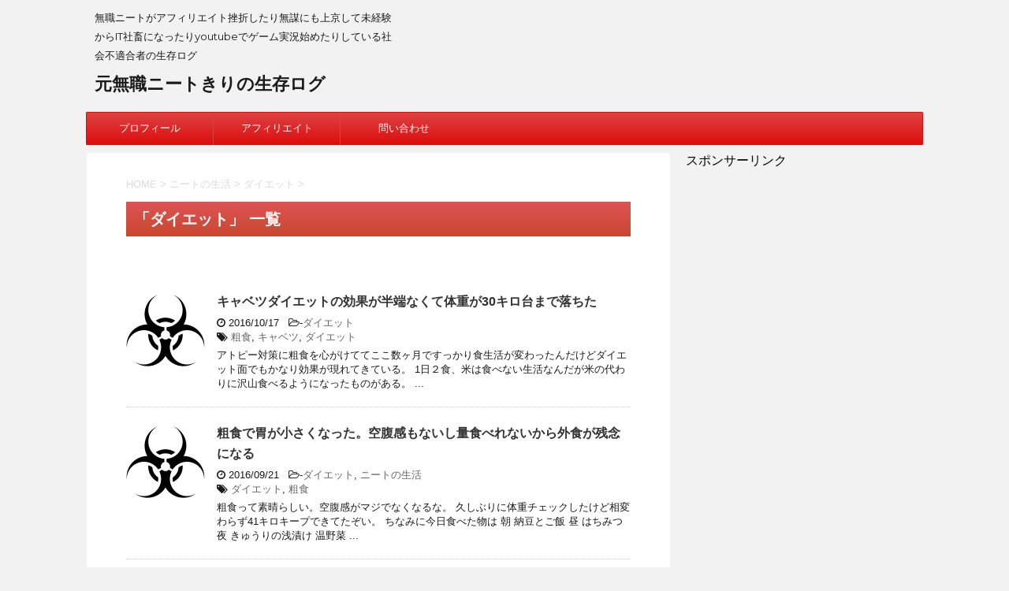

--- FILE ---
content_type: text/html; charset=UTF-8
request_url: http://neetme.net/category/%E3%83%8B%E3%83%BC%E3%83%88%E3%81%AE%E7%94%9F%E6%B4%BB/%E3%83%80%E3%82%A4%E3%82%A8%E3%83%83%E3%83%88/
body_size: 14482
content:
<!DOCTYPE html>
<!--[if lt IE 7]>
<html class="ie6" dir="ltr" lang="ja" prefix="og: https://ogp.me/ns#"> <![endif]-->
<!--[if IE 7]>
<html class="i7" dir="ltr" lang="ja" prefix="og: https://ogp.me/ns#"> <![endif]-->
<!--[if IE 8]>
<html class="ie" dir="ltr" lang="ja" prefix="og: https://ogp.me/ns#"> <![endif]-->
<!--[if gt IE 8]><!-->
<html dir="ltr" lang="ja" prefix="og: https://ogp.me/ns#">
	<!--<![endif]-->
	<head prefix="og: http://ogp.me/ns# fb: http://ogp.me/ns/fb# article: http://ogp.me/ns/article#">

<script async src="//pagead2.googlesyndication.com/pagead/js/adsbygoogle.js"></script>
<script>
  (adsbygoogle = window.adsbygoogle || []).push({
    google_ad_client: "ca-pub-1463624628985485",
    enable_page_level_ads: true
  });
</script>

		<meta charset="UTF-8" >
		<meta name="viewport" content="width=device-width,initial-scale=1.0,user-scalable=no">
		<meta name="format-detection" content="telephone=no" >
		
		
		<link rel="alternate" type="application/rss+xml" title="元無職ニートきりの生存ログ RSS Feed" href="http://neetme.net/feed/" />
		<link rel="pingback" href="http://neetme.net/xmlrpc.php" >
		<!--[if lt IE 9]>
		<script src="http://css3-mediaqueries-js.googlecode.com/svn/trunk/css3-mediaqueries.js"></script>
		<script src="http://neetme.net/wp-content/themes/affinger4/js/html5shiv.js"></script>
		<![endif]-->
				
		<!-- All in One SEO 4.9.3 - aioseo.com -->
	<meta name="robots" content="noindex, max-image-preview:large" />
	<link rel="canonical" href="http://neetme.net/category/%e3%83%8b%e3%83%bc%e3%83%88%e3%81%ae%e7%94%9f%e6%b4%bb/%e3%83%80%e3%82%a4%e3%82%a8%e3%83%83%e3%83%88/" />
	<meta name="generator" content="All in One SEO (AIOSEO) 4.9.3" />
		<script type="application/ld+json" class="aioseo-schema">
			{"@context":"https:\/\/schema.org","@graph":[{"@type":"BreadcrumbList","@id":"http:\/\/neetme.net\/category\/%E3%83%8B%E3%83%BC%E3%83%88%E3%81%AE%E7%94%9F%E6%B4%BB\/%E3%83%80%E3%82%A4%E3%82%A8%E3%83%83%E3%83%88\/#breadcrumblist","itemListElement":[{"@type":"ListItem","@id":"http:\/\/neetme.net#listItem","position":1,"name":"\u30db\u30fc\u30e0","item":"http:\/\/neetme.net","nextItem":{"@type":"ListItem","@id":"http:\/\/neetme.net\/category\/%e3%83%8b%e3%83%bc%e3%83%88%e3%81%ae%e7%94%9f%e6%b4%bb\/#listItem","name":"\u30cb\u30fc\u30c8\u306e\u751f\u6d3b"}},{"@type":"ListItem","@id":"http:\/\/neetme.net\/category\/%e3%83%8b%e3%83%bc%e3%83%88%e3%81%ae%e7%94%9f%e6%b4%bb\/#listItem","position":2,"name":"\u30cb\u30fc\u30c8\u306e\u751f\u6d3b","item":"http:\/\/neetme.net\/category\/%e3%83%8b%e3%83%bc%e3%83%88%e3%81%ae%e7%94%9f%e6%b4%bb\/","nextItem":{"@type":"ListItem","@id":"http:\/\/neetme.net\/category\/%e3%83%8b%e3%83%bc%e3%83%88%e3%81%ae%e7%94%9f%e6%b4%bb\/%e3%83%80%e3%82%a4%e3%82%a8%e3%83%83%e3%83%88\/#listItem","name":"\u30c0\u30a4\u30a8\u30c3\u30c8"},"previousItem":{"@type":"ListItem","@id":"http:\/\/neetme.net#listItem","name":"\u30db\u30fc\u30e0"}},{"@type":"ListItem","@id":"http:\/\/neetme.net\/category\/%e3%83%8b%e3%83%bc%e3%83%88%e3%81%ae%e7%94%9f%e6%b4%bb\/%e3%83%80%e3%82%a4%e3%82%a8%e3%83%83%e3%83%88\/#listItem","position":3,"name":"\u30c0\u30a4\u30a8\u30c3\u30c8","previousItem":{"@type":"ListItem","@id":"http:\/\/neetme.net\/category\/%e3%83%8b%e3%83%bc%e3%83%88%e3%81%ae%e7%94%9f%e6%b4%bb\/#listItem","name":"\u30cb\u30fc\u30c8\u306e\u751f\u6d3b"}}]},{"@type":"CollectionPage","@id":"http:\/\/neetme.net\/category\/%E3%83%8B%E3%83%BC%E3%83%88%E3%81%AE%E7%94%9F%E6%B4%BB\/%E3%83%80%E3%82%A4%E3%82%A8%E3%83%83%E3%83%88\/#collectionpage","url":"http:\/\/neetme.net\/category\/%E3%83%8B%E3%83%BC%E3%83%88%E3%81%AE%E7%94%9F%E6%B4%BB\/%E3%83%80%E3%82%A4%E3%82%A8%E3%83%83%E3%83%88\/","name":"\u30c0\u30a4\u30a8\u30c3\u30c8 | \u5143\u7121\u8077\u30cb\u30fc\u30c8\u304d\u308a\u306e\u751f\u5b58\u30ed\u30b0","inLanguage":"ja","isPartOf":{"@id":"http:\/\/neetme.net\/#website"},"breadcrumb":{"@id":"http:\/\/neetme.net\/category\/%E3%83%8B%E3%83%BC%E3%83%88%E3%81%AE%E7%94%9F%E6%B4%BB\/%E3%83%80%E3%82%A4%E3%82%A8%E3%83%83%E3%83%88\/#breadcrumblist"}},{"@type":"Organization","@id":"http:\/\/neetme.net\/#organization","name":"\u5143\u7121\u8077\u30cb\u30fc\u30c8\u304d\u308a\u306e\u751f\u5b58\u30ed\u30b0","description":"\u7121\u8077\u30cb\u30fc\u30c8\u304c\u30a2\u30d5\u30a3\u30ea\u30a8\u30a4\u30c8\u632b\u6298\u3057\u305f\u308a\u7121\u8b00\u306b\u3082\u4e0a\u4eac\u3057\u3066\u672a\u7d4c\u9a13\u304b\u3089IT\u793e\u755c\u306b\u306a\u3063\u305f\u308ayoutube\u3067\u30b2\u30fc\u30e0\u5b9f\u6cc1\u59cb\u3081\u305f\u308a\u3057\u3066\u3044\u308b\u793e\u4f1a\u4e0d\u9069\u5408\u8005\u306e\u751f\u5b58\u30ed\u30b0","url":"http:\/\/neetme.net\/"},{"@type":"WebSite","@id":"http:\/\/neetme.net\/#website","url":"http:\/\/neetme.net\/","name":"\u5143\u7121\u8077\u30cb\u30fc\u30c8\u304d\u308a\u306e\u751f\u5b58\u30ed\u30b0","description":"\u7121\u8077\u30cb\u30fc\u30c8\u304c\u30a2\u30d5\u30a3\u30ea\u30a8\u30a4\u30c8\u632b\u6298\u3057\u305f\u308a\u7121\u8b00\u306b\u3082\u4e0a\u4eac\u3057\u3066\u672a\u7d4c\u9a13\u304b\u3089IT\u793e\u755c\u306b\u306a\u3063\u305f\u308ayoutube\u3067\u30b2\u30fc\u30e0\u5b9f\u6cc1\u59cb\u3081\u305f\u308a\u3057\u3066\u3044\u308b\u793e\u4f1a\u4e0d\u9069\u5408\u8005\u306e\u751f\u5b58\u30ed\u30b0","inLanguage":"ja","publisher":{"@id":"http:\/\/neetme.net\/#organization"}}]}
		</script>
		<!-- All in One SEO -->

<title>ダイエット | 元無職ニートきりの生存ログ</title>
<link rel='dns-prefetch' href='//ajax.googleapis.com' />
<link rel='dns-prefetch' href='//fonts.googleapis.com' />
<script type="text/javascript">
/* <![CDATA[ */
window._wpemojiSettings = {"baseUrl":"https:\/\/s.w.org\/images\/core\/emoji\/14.0.0\/72x72\/","ext":".png","svgUrl":"https:\/\/s.w.org\/images\/core\/emoji\/14.0.0\/svg\/","svgExt":".svg","source":{"concatemoji":"http:\/\/neetme.net\/wp-includes\/js\/wp-emoji-release.min.js?ver=6.4.7"}};
/*! This file is auto-generated */
!function(i,n){var o,s,e;function c(e){try{var t={supportTests:e,timestamp:(new Date).valueOf()};sessionStorage.setItem(o,JSON.stringify(t))}catch(e){}}function p(e,t,n){e.clearRect(0,0,e.canvas.width,e.canvas.height),e.fillText(t,0,0);var t=new Uint32Array(e.getImageData(0,0,e.canvas.width,e.canvas.height).data),r=(e.clearRect(0,0,e.canvas.width,e.canvas.height),e.fillText(n,0,0),new Uint32Array(e.getImageData(0,0,e.canvas.width,e.canvas.height).data));return t.every(function(e,t){return e===r[t]})}function u(e,t,n){switch(t){case"flag":return n(e,"\ud83c\udff3\ufe0f\u200d\u26a7\ufe0f","\ud83c\udff3\ufe0f\u200b\u26a7\ufe0f")?!1:!n(e,"\ud83c\uddfa\ud83c\uddf3","\ud83c\uddfa\u200b\ud83c\uddf3")&&!n(e,"\ud83c\udff4\udb40\udc67\udb40\udc62\udb40\udc65\udb40\udc6e\udb40\udc67\udb40\udc7f","\ud83c\udff4\u200b\udb40\udc67\u200b\udb40\udc62\u200b\udb40\udc65\u200b\udb40\udc6e\u200b\udb40\udc67\u200b\udb40\udc7f");case"emoji":return!n(e,"\ud83e\udef1\ud83c\udffb\u200d\ud83e\udef2\ud83c\udfff","\ud83e\udef1\ud83c\udffb\u200b\ud83e\udef2\ud83c\udfff")}return!1}function f(e,t,n){var r="undefined"!=typeof WorkerGlobalScope&&self instanceof WorkerGlobalScope?new OffscreenCanvas(300,150):i.createElement("canvas"),a=r.getContext("2d",{willReadFrequently:!0}),o=(a.textBaseline="top",a.font="600 32px Arial",{});return e.forEach(function(e){o[e]=t(a,e,n)}),o}function t(e){var t=i.createElement("script");t.src=e,t.defer=!0,i.head.appendChild(t)}"undefined"!=typeof Promise&&(o="wpEmojiSettingsSupports",s=["flag","emoji"],n.supports={everything:!0,everythingExceptFlag:!0},e=new Promise(function(e){i.addEventListener("DOMContentLoaded",e,{once:!0})}),new Promise(function(t){var n=function(){try{var e=JSON.parse(sessionStorage.getItem(o));if("object"==typeof e&&"number"==typeof e.timestamp&&(new Date).valueOf()<e.timestamp+604800&&"object"==typeof e.supportTests)return e.supportTests}catch(e){}return null}();if(!n){if("undefined"!=typeof Worker&&"undefined"!=typeof OffscreenCanvas&&"undefined"!=typeof URL&&URL.createObjectURL&&"undefined"!=typeof Blob)try{var e="postMessage("+f.toString()+"("+[JSON.stringify(s),u.toString(),p.toString()].join(",")+"));",r=new Blob([e],{type:"text/javascript"}),a=new Worker(URL.createObjectURL(r),{name:"wpTestEmojiSupports"});return void(a.onmessage=function(e){c(n=e.data),a.terminate(),t(n)})}catch(e){}c(n=f(s,u,p))}t(n)}).then(function(e){for(var t in e)n.supports[t]=e[t],n.supports.everything=n.supports.everything&&n.supports[t],"flag"!==t&&(n.supports.everythingExceptFlag=n.supports.everythingExceptFlag&&n.supports[t]);n.supports.everythingExceptFlag=n.supports.everythingExceptFlag&&!n.supports.flag,n.DOMReady=!1,n.readyCallback=function(){n.DOMReady=!0}}).then(function(){return e}).then(function(){var e;n.supports.everything||(n.readyCallback(),(e=n.source||{}).concatemoji?t(e.concatemoji):e.wpemoji&&e.twemoji&&(t(e.twemoji),t(e.wpemoji)))}))}((window,document),window._wpemojiSettings);
/* ]]> */
</script>
<style id='wp-emoji-styles-inline-css' type='text/css'>

	img.wp-smiley, img.emoji {
		display: inline !important;
		border: none !important;
		box-shadow: none !important;
		height: 1em !important;
		width: 1em !important;
		margin: 0 0.07em !important;
		vertical-align: -0.1em !important;
		background: none !important;
		padding: 0 !important;
	}
</style>
<link rel='stylesheet' id='wp-block-library-css' href='http://neetme.net/wp-includes/css/dist/block-library/style.min.css?ver=6.4.7' type='text/css' media='all' />
<link rel='stylesheet' id='aioseo/css/src/vue/standalone/blocks/table-of-contents/global.scss-css' href='http://neetme.net/wp-content/plugins/all-in-one-seo-pack/dist/Lite/assets/css/table-of-contents/global.e90f6d47.css?ver=4.9.3' type='text/css' media='all' />
<style id='classic-theme-styles-inline-css' type='text/css'>
/*! This file is auto-generated */
.wp-block-button__link{color:#fff;background-color:#32373c;border-radius:9999px;box-shadow:none;text-decoration:none;padding:calc(.667em + 2px) calc(1.333em + 2px);font-size:1.125em}.wp-block-file__button{background:#32373c;color:#fff;text-decoration:none}
</style>
<style id='global-styles-inline-css' type='text/css'>
body{--wp--preset--color--black: #000000;--wp--preset--color--cyan-bluish-gray: #abb8c3;--wp--preset--color--white: #ffffff;--wp--preset--color--pale-pink: #f78da7;--wp--preset--color--vivid-red: #cf2e2e;--wp--preset--color--luminous-vivid-orange: #ff6900;--wp--preset--color--luminous-vivid-amber: #fcb900;--wp--preset--color--light-green-cyan: #7bdcb5;--wp--preset--color--vivid-green-cyan: #00d084;--wp--preset--color--pale-cyan-blue: #8ed1fc;--wp--preset--color--vivid-cyan-blue: #0693e3;--wp--preset--color--vivid-purple: #9b51e0;--wp--preset--gradient--vivid-cyan-blue-to-vivid-purple: linear-gradient(135deg,rgba(6,147,227,1) 0%,rgb(155,81,224) 100%);--wp--preset--gradient--light-green-cyan-to-vivid-green-cyan: linear-gradient(135deg,rgb(122,220,180) 0%,rgb(0,208,130) 100%);--wp--preset--gradient--luminous-vivid-amber-to-luminous-vivid-orange: linear-gradient(135deg,rgba(252,185,0,1) 0%,rgba(255,105,0,1) 100%);--wp--preset--gradient--luminous-vivid-orange-to-vivid-red: linear-gradient(135deg,rgba(255,105,0,1) 0%,rgb(207,46,46) 100%);--wp--preset--gradient--very-light-gray-to-cyan-bluish-gray: linear-gradient(135deg,rgb(238,238,238) 0%,rgb(169,184,195) 100%);--wp--preset--gradient--cool-to-warm-spectrum: linear-gradient(135deg,rgb(74,234,220) 0%,rgb(151,120,209) 20%,rgb(207,42,186) 40%,rgb(238,44,130) 60%,rgb(251,105,98) 80%,rgb(254,248,76) 100%);--wp--preset--gradient--blush-light-purple: linear-gradient(135deg,rgb(255,206,236) 0%,rgb(152,150,240) 100%);--wp--preset--gradient--blush-bordeaux: linear-gradient(135deg,rgb(254,205,165) 0%,rgb(254,45,45) 50%,rgb(107,0,62) 100%);--wp--preset--gradient--luminous-dusk: linear-gradient(135deg,rgb(255,203,112) 0%,rgb(199,81,192) 50%,rgb(65,88,208) 100%);--wp--preset--gradient--pale-ocean: linear-gradient(135deg,rgb(255,245,203) 0%,rgb(182,227,212) 50%,rgb(51,167,181) 100%);--wp--preset--gradient--electric-grass: linear-gradient(135deg,rgb(202,248,128) 0%,rgb(113,206,126) 100%);--wp--preset--gradient--midnight: linear-gradient(135deg,rgb(2,3,129) 0%,rgb(40,116,252) 100%);--wp--preset--font-size--small: 13px;--wp--preset--font-size--medium: 20px;--wp--preset--font-size--large: 36px;--wp--preset--font-size--x-large: 42px;--wp--preset--spacing--20: 0.44rem;--wp--preset--spacing--30: 0.67rem;--wp--preset--spacing--40: 1rem;--wp--preset--spacing--50: 1.5rem;--wp--preset--spacing--60: 2.25rem;--wp--preset--spacing--70: 3.38rem;--wp--preset--spacing--80: 5.06rem;--wp--preset--shadow--natural: 6px 6px 9px rgba(0, 0, 0, 0.2);--wp--preset--shadow--deep: 12px 12px 50px rgba(0, 0, 0, 0.4);--wp--preset--shadow--sharp: 6px 6px 0px rgba(0, 0, 0, 0.2);--wp--preset--shadow--outlined: 6px 6px 0px -3px rgba(255, 255, 255, 1), 6px 6px rgba(0, 0, 0, 1);--wp--preset--shadow--crisp: 6px 6px 0px rgba(0, 0, 0, 1);}:where(.is-layout-flex){gap: 0.5em;}:where(.is-layout-grid){gap: 0.5em;}body .is-layout-flow > .alignleft{float: left;margin-inline-start: 0;margin-inline-end: 2em;}body .is-layout-flow > .alignright{float: right;margin-inline-start: 2em;margin-inline-end: 0;}body .is-layout-flow > .aligncenter{margin-left: auto !important;margin-right: auto !important;}body .is-layout-constrained > .alignleft{float: left;margin-inline-start: 0;margin-inline-end: 2em;}body .is-layout-constrained > .alignright{float: right;margin-inline-start: 2em;margin-inline-end: 0;}body .is-layout-constrained > .aligncenter{margin-left: auto !important;margin-right: auto !important;}body .is-layout-constrained > :where(:not(.alignleft):not(.alignright):not(.alignfull)){max-width: var(--wp--style--global--content-size);margin-left: auto !important;margin-right: auto !important;}body .is-layout-constrained > .alignwide{max-width: var(--wp--style--global--wide-size);}body .is-layout-flex{display: flex;}body .is-layout-flex{flex-wrap: wrap;align-items: center;}body .is-layout-flex > *{margin: 0;}body .is-layout-grid{display: grid;}body .is-layout-grid > *{margin: 0;}:where(.wp-block-columns.is-layout-flex){gap: 2em;}:where(.wp-block-columns.is-layout-grid){gap: 2em;}:where(.wp-block-post-template.is-layout-flex){gap: 1.25em;}:where(.wp-block-post-template.is-layout-grid){gap: 1.25em;}.has-black-color{color: var(--wp--preset--color--black) !important;}.has-cyan-bluish-gray-color{color: var(--wp--preset--color--cyan-bluish-gray) !important;}.has-white-color{color: var(--wp--preset--color--white) !important;}.has-pale-pink-color{color: var(--wp--preset--color--pale-pink) !important;}.has-vivid-red-color{color: var(--wp--preset--color--vivid-red) !important;}.has-luminous-vivid-orange-color{color: var(--wp--preset--color--luminous-vivid-orange) !important;}.has-luminous-vivid-amber-color{color: var(--wp--preset--color--luminous-vivid-amber) !important;}.has-light-green-cyan-color{color: var(--wp--preset--color--light-green-cyan) !important;}.has-vivid-green-cyan-color{color: var(--wp--preset--color--vivid-green-cyan) !important;}.has-pale-cyan-blue-color{color: var(--wp--preset--color--pale-cyan-blue) !important;}.has-vivid-cyan-blue-color{color: var(--wp--preset--color--vivid-cyan-blue) !important;}.has-vivid-purple-color{color: var(--wp--preset--color--vivid-purple) !important;}.has-black-background-color{background-color: var(--wp--preset--color--black) !important;}.has-cyan-bluish-gray-background-color{background-color: var(--wp--preset--color--cyan-bluish-gray) !important;}.has-white-background-color{background-color: var(--wp--preset--color--white) !important;}.has-pale-pink-background-color{background-color: var(--wp--preset--color--pale-pink) !important;}.has-vivid-red-background-color{background-color: var(--wp--preset--color--vivid-red) !important;}.has-luminous-vivid-orange-background-color{background-color: var(--wp--preset--color--luminous-vivid-orange) !important;}.has-luminous-vivid-amber-background-color{background-color: var(--wp--preset--color--luminous-vivid-amber) !important;}.has-light-green-cyan-background-color{background-color: var(--wp--preset--color--light-green-cyan) !important;}.has-vivid-green-cyan-background-color{background-color: var(--wp--preset--color--vivid-green-cyan) !important;}.has-pale-cyan-blue-background-color{background-color: var(--wp--preset--color--pale-cyan-blue) !important;}.has-vivid-cyan-blue-background-color{background-color: var(--wp--preset--color--vivid-cyan-blue) !important;}.has-vivid-purple-background-color{background-color: var(--wp--preset--color--vivid-purple) !important;}.has-black-border-color{border-color: var(--wp--preset--color--black) !important;}.has-cyan-bluish-gray-border-color{border-color: var(--wp--preset--color--cyan-bluish-gray) !important;}.has-white-border-color{border-color: var(--wp--preset--color--white) !important;}.has-pale-pink-border-color{border-color: var(--wp--preset--color--pale-pink) !important;}.has-vivid-red-border-color{border-color: var(--wp--preset--color--vivid-red) !important;}.has-luminous-vivid-orange-border-color{border-color: var(--wp--preset--color--luminous-vivid-orange) !important;}.has-luminous-vivid-amber-border-color{border-color: var(--wp--preset--color--luminous-vivid-amber) !important;}.has-light-green-cyan-border-color{border-color: var(--wp--preset--color--light-green-cyan) !important;}.has-vivid-green-cyan-border-color{border-color: var(--wp--preset--color--vivid-green-cyan) !important;}.has-pale-cyan-blue-border-color{border-color: var(--wp--preset--color--pale-cyan-blue) !important;}.has-vivid-cyan-blue-border-color{border-color: var(--wp--preset--color--vivid-cyan-blue) !important;}.has-vivid-purple-border-color{border-color: var(--wp--preset--color--vivid-purple) !important;}.has-vivid-cyan-blue-to-vivid-purple-gradient-background{background: var(--wp--preset--gradient--vivid-cyan-blue-to-vivid-purple) !important;}.has-light-green-cyan-to-vivid-green-cyan-gradient-background{background: var(--wp--preset--gradient--light-green-cyan-to-vivid-green-cyan) !important;}.has-luminous-vivid-amber-to-luminous-vivid-orange-gradient-background{background: var(--wp--preset--gradient--luminous-vivid-amber-to-luminous-vivid-orange) !important;}.has-luminous-vivid-orange-to-vivid-red-gradient-background{background: var(--wp--preset--gradient--luminous-vivid-orange-to-vivid-red) !important;}.has-very-light-gray-to-cyan-bluish-gray-gradient-background{background: var(--wp--preset--gradient--very-light-gray-to-cyan-bluish-gray) !important;}.has-cool-to-warm-spectrum-gradient-background{background: var(--wp--preset--gradient--cool-to-warm-spectrum) !important;}.has-blush-light-purple-gradient-background{background: var(--wp--preset--gradient--blush-light-purple) !important;}.has-blush-bordeaux-gradient-background{background: var(--wp--preset--gradient--blush-bordeaux) !important;}.has-luminous-dusk-gradient-background{background: var(--wp--preset--gradient--luminous-dusk) !important;}.has-pale-ocean-gradient-background{background: var(--wp--preset--gradient--pale-ocean) !important;}.has-electric-grass-gradient-background{background: var(--wp--preset--gradient--electric-grass) !important;}.has-midnight-gradient-background{background: var(--wp--preset--gradient--midnight) !important;}.has-small-font-size{font-size: var(--wp--preset--font-size--small) !important;}.has-medium-font-size{font-size: var(--wp--preset--font-size--medium) !important;}.has-large-font-size{font-size: var(--wp--preset--font-size--large) !important;}.has-x-large-font-size{font-size: var(--wp--preset--font-size--x-large) !important;}
.wp-block-navigation a:where(:not(.wp-element-button)){color: inherit;}
:where(.wp-block-post-template.is-layout-flex){gap: 1.25em;}:where(.wp-block-post-template.is-layout-grid){gap: 1.25em;}
:where(.wp-block-columns.is-layout-flex){gap: 2em;}:where(.wp-block-columns.is-layout-grid){gap: 2em;}
.wp-block-pullquote{font-size: 1.5em;line-height: 1.6;}
</style>
<link rel='stylesheet' id='contact-form-7-css' href='http://neetme.net/wp-content/plugins/contact-form-7/includes/css/styles.css?ver=5.8.3' type='text/css' media='all' />
<link rel='stylesheet' id='toc-screen-css' href='http://neetme.net/wp-content/plugins/table-of-contents-plus/screen.min.css?ver=2309' type='text/css' media='all' />
<link rel='stylesheet' id='wordpress-popular-posts-css-css' href='http://neetme.net/wp-content/plugins/wordpress-popular-posts/assets/css/wpp.css?ver=6.3.4' type='text/css' media='all' />
<link rel='stylesheet' id='fonts-googleapis-montserrat-css' href='https://fonts.googleapis.com/css?family=Montserrat%3A400&#038;ver=6.4.7' type='text/css' media='all' />
<link rel='stylesheet' id='normalize-css' href='http://neetme.net/wp-content/themes/affinger4/css/normalize.css?ver=1.5.9' type='text/css' media='all' />
<link rel='stylesheet' id='font-awesome-css' href='http://neetme.net/wp-content/themes/affinger4/css/fontawesome/css/font-awesome.min.css?ver=4.5.0' type='text/css' media='all' />
<link rel='stylesheet' id='style-css' href='http://neetme.net/wp-content/themes/affinger4-child/style.css?ver=6.4.7' type='text/css' media='all' />
<link rel='stylesheet' id='single2-css' href='http://neetme.net/wp-content/themes/affinger4/st-kanricss.php' type='text/css' media='all' />
<link rel='stylesheet' id='single-css' href='http://neetme.net/wp-content/themes/affinger4/st-rankcss.php' type='text/css' media='all' />
<link rel='stylesheet' id='st-themecss-css' href='http://neetme.net/wp-content/themes/affinger4/st-themecss-loader.php?ver=6.4.7' type='text/css' media='all' />
<script type="text/javascript" src="//ajax.googleapis.com/ajax/libs/jquery/1.11.3/jquery.min.js?ver=1.11.3" id="jquery-js"></script>
<script type="application/json" id="wpp-json">

{"sampling_active":0,"sampling_rate":100,"ajax_url":"http:\/\/neetme.net\/wp-json\/wordpress-popular-posts\/v1\/popular-posts","api_url":"http:\/\/neetme.net\/wp-json\/wordpress-popular-posts","ID":0,"token":"11ff9c9de9","lang":0,"debug":0}

</script>
<script type="text/javascript" src="http://neetme.net/wp-content/plugins/wordpress-popular-posts/assets/js/wpp.min.js?ver=6.3.4" id="wpp-js-js"></script>
<link rel="https://api.w.org/" href="http://neetme.net/wp-json/" /><link rel="alternate" type="application/json" href="http://neetme.net/wp-json/wp/v2/categories/31" />            <style id="wpp-loading-animation-styles">@-webkit-keyframes bgslide{from{background-position-x:0}to{background-position-x:-200%}}@keyframes bgslide{from{background-position-x:0}to{background-position-x:-200%}}.wpp-widget-placeholder,.wpp-widget-block-placeholder,.wpp-shortcode-placeholder{margin:0 auto;width:60px;height:3px;background:#dd3737;background:linear-gradient(90deg,#dd3737 0%,#571313 10%,#dd3737 100%);background-size:200% auto;border-radius:3px;-webkit-animation:bgslide 1s infinite linear;animation:bgslide 1s infinite linear}</style>
            <style type="text/css">.recentcomments a{display:inline !important;padding:0 !important;margin:0 !important;}</style>
<style type="text/css"></style>
<style>
.synved-social-resolution-single {
display: inline-block;
}
.synved-social-resolution-normal {
display: inline-block;
}
.synved-social-resolution-hidef {
display: none;
}

@media only screen and (min--moz-device-pixel-ratio: 2),
only screen and (-o-min-device-pixel-ratio: 2/1),
only screen and (-webkit-min-device-pixel-ratio: 2),
only screen and (min-device-pixel-ratio: 2),
only screen and (min-resolution: 2dppx),
only screen and (min-resolution: 192dpi) {
	.synved-social-resolution-normal {
	display: none;
	}
	.synved-social-resolution-hidef {
	display: inline-block;
	}
}
</style>		<style type="text/css" id="wp-custom-css">
			/*
ここに独自の CSS を追加することができます。

詳しくは上のヘルプアイコンをクリックしてください。
*/
/*--------------------------------------
  ヨメレバ・カエレバ（PC）
--------------------------------------*/
.booklink-box, .kaerebalink-box{
    padding:25px;
    margin-bottom: 10px;
    border:double #CCC;
    overflow: hidden;
    font-size:small;
}
.booklink-image, .kaerebalink-image{
    margin:0 15px 0 0;
    float:left;
    min-width: 160px;
    text-align: center;
}
.booklink-image img, .kaerebalink-image img{
    margin:0 auto;
    text-align:center;
}
.booklink-info, .kaerebalink-info{
    margin:0;
    line-height:120%;
    overflow: hidden;
}
.booklink-name, .kaerebalink-name{
    margin-bottom:24px;
    line-height:1.5em;
}
.booklink-powered-date, .kaerebalink-powered-date{
     font-size:8px;
     margin-top:10px;
     font-family:verdana;
     line-height:120%;
}
.booklink-detail, .kaerebalink-detail{font-size: 12px;}
.booklink-powered-date, .kaerebalink-detail{margin-bottom:15px;}
.booklink-link2, .kaerebalink-link1{margin-top:10px;}
.booklink-link2 a,
.kaerebalink-link1 a{
    width:30%;
    -moz-border-radius:5px;
    -webkit-border-radius:5px;
    border-radius:5px;
    display:inline-block;
    margin:5px 2px 0 0;
    padding:10px 1px;
    text-align:center;
    float:left;
    text-decoration:none;
    font-weight:800;
    text-shadow:1px 1px 1px #dcdcdc;
    font-size:12px;
    color: #fff !important;
}
.booklink-link2 a:hover,
.kaerebalink-link1 a:hover{opacity: 0.6;}
.booklink-link2 a:active
.kaerebalink-link1 a:active{
    position:relative;
    top:1px;
}
/*ボタンを変えるときはここから*/
.shoplinkamazon a{color:#FF9901 !important;border: 1px solid #FF9901 !important;}
.shoplinkrakuten a{color:#c20004 !important;border: 1px solid #c20004 !important;}
.shoplinkkindle a{color:#007dcd !important;border: 1px solid #007dcd !important;}
.shoplinkkakakucom a{color:#314995 !important;border: 1px solid #314995;}
.shoplinkyahoo a{color:#7b0099 !important;border: 1px solid #7b0099 !important;}
/*ここまでを変更*/
.shoplinkyahoo img{display:none;}
.shoplinkyahoo a{font-size:10px;}
.booklink-footer{display: none;}		</style>
						<!-- /OGP -->		


			</head>
	<body class="archive category category-31 not-front-page" >
				<div id="st-ami">
				<div id="wrapper" class="">
				<div id="wrapper-in">
					<header id="">
						<div id="headbox-bg">
							<div class="clearfix" id="headbox">
										<nav id="s-navi" class="pcnone">
			<dl class="acordion">
				<dt class="trigger">
					<p><span class="op"><i class="fa fa-bars"></i></span></p>

					<!-- 追加メニュー -->
					
					<!-- 追加メニュー2 -->
					

				</dt>

				<dd class="acordion_tree">
				

										<div class="menu-%e3%83%a1%e3%83%8b%e3%83%a5%e3%83%bc-container"><ul id="menu-%e3%83%a1%e3%83%8b%e3%83%a5%e3%83%bc" class="menu"><li id="menu-item-193" class="menu-item menu-item-type-post_type menu-item-object-page menu-item-has-children menu-item-193"><a href="http://neetme.net/porof/">プロフィール</a>
<ul class="sub-menu">
	<li id="menu-item-371" class="menu-item menu-item-type-post_type menu-item-object-page menu-item-371"><a href="http://neetme.net/%e3%83%97%e3%83%a9%e3%82%a4%e3%83%90%e3%82%b7%e3%83%bc%e3%83%9d%e3%83%aa%e3%82%b7%e3%83%bc/">プライバシーポリシー</a></li>
</ul>
</li>
<li id="menu-item-523" class="menu-item menu-item-type-post_type menu-item-object-page menu-item-523"><a href="http://neetme.net/sa-bisu/">アフィリエイト</a></li>
<li id="menu-item-605" class="menu-item menu-item-type-post_type menu-item-object-page menu-item-605"><a href="http://neetme.net/toiawase/">問い合わせ</a></li>
</ul></div>					<div class="clear"></div>

				</dd>
			</dl>
		</nav>
										<div id="header-l">
											
<!-- キャプション -->
			<p class="descr">
			無職ニートがアフィリエイト挫折したり無謀にも上京して未経験からIT社畜になったりyoutubeでゲーム実況始めたりしている社会不適合者の生存ログ		</p>
	
	<!-- ロゴ又はブログ名 -->
			<p class="sitename"><a href="http://neetme.net/">
							元無職ニートきりの生存ログ					</a></p>
		<!-- ロゴ又はブログ名ここまで -->
									</div><!-- /#header-l -->
								<div id="header-r" class="smanone">
																		
								</div><!-- /#header-r -->
							</div><!-- /#headbox-bg -->
						</div><!-- /#headbox clearfix -->
					
<div id="gazou-wide">
			<div id="st-menubox">
			<div id="st-menuwide">
				<nav class="smanone clearfix"><ul id="menu-%e3%83%a1%e3%83%8b%e3%83%a5%e3%83%bc-1" class="menu"><li class="menu-item menu-item-type-post_type menu-item-object-page menu-item-has-children menu-item-193"><a href="http://neetme.net/porof/">プロフィール</a>
<ul class="sub-menu">
	<li class="menu-item menu-item-type-post_type menu-item-object-page menu-item-371"><a href="http://neetme.net/%e3%83%97%e3%83%a9%e3%82%a4%e3%83%90%e3%82%b7%e3%83%bc%e3%83%9d%e3%83%aa%e3%82%b7%e3%83%bc/">プライバシーポリシー</a></li>
</ul>
</li>
<li class="menu-item menu-item-type-post_type menu-item-object-page menu-item-523"><a href="http://neetme.net/sa-bisu/">アフィリエイト</a></li>
<li class="menu-item menu-item-type-post_type menu-item-object-page menu-item-605"><a href="http://neetme.net/toiawase/">問い合わせ</a></li>
</ul></nav>			</div>
		</div>
	</div>

					</header>
					<div id="content-w">
<div id="content" class="clearfix">
    <div id="contentInner">
        <main>
            <article>
					<!--ぱんくず -->
					<div id="breadcrumb">
					<ol itemscope itemtype="http://schema.org/BreadcrumbList">
						<li itemprop="itemListElement" itemscope
      itemtype="http://schema.org/ListItem"><a href="http://neetme.net" itemprop="item"><span itemprop="name">HOME</span></a> > <meta itemprop="position" content="1" /></li>
																																					<li itemprop="itemListElement" itemscope
      itemtype="http://schema.org/ListItem"><a href="http://neetme.net/category/%e3%83%8b%e3%83%bc%e3%83%88%e3%81%ae%e7%94%9f%e6%b4%bb/" itemprop="item">
								<span itemprop="name">ニートの生活</span> </a> &gt; 
								<meta itemprop="position" content="2" />
							</li>
																	<li itemprop="itemListElement" itemscope
      itemtype="http://schema.org/ListItem"><a href="http://neetme.net/category/%e3%83%8b%e3%83%bc%e3%83%88%e3%81%ae%e7%94%9f%e6%b4%bb/%e3%83%80%e3%82%a4%e3%82%a8%e3%83%83%e3%83%88/" itemprop="item">
								<span itemprop="name">ダイエット</span> </a> &gt; 
								<meta itemprop="position" content="3" />
							</li>
															</ol>
					</div>
					<!--/ ぱんくず -->
                                        <div class="post">
                                                    <h1 class="entry-title">「ダイエット」 一覧</h1>
                        
							<div id="nocopy" >
									</div>
							
			
                        </div><!-- /post -->


			
                        		<div class="kanren ">
			<dl class="clearfix">
			<dt><a href="http://neetme.net/daietto-kyabetu/">
																		<img src="http://neetme.net/wp-content/uploads/2016/09/1.png" alt="no image" title="no image" width="100" height="100" />
															</a></dt>
			<dd>
				<h3><a href="http://neetme.net/daietto-kyabetu/">
						キャベツダイエットの効果が半端なくて体重が30キロ台まで落ちた					</a></h3>

				<div class="blog_info ">
					<p><i class="fa fa-clock-o"></i>
						2016/10/17						&nbsp;<span class="pcone">
							<i class="fa fa-folder-open-o" aria-hidden="true"></i>-<a href="http://neetme.net/category/%e3%83%8b%e3%83%bc%e3%83%88%e3%81%ae%e7%94%9f%e6%b4%bb/%e3%83%80%e3%82%a4%e3%82%a8%e3%83%83%e3%83%88/" rel="category tag">ダイエット</a><br/>
							<i class="fa fa-tags"></i>&nbsp;<a href="http://neetme.net/tag/%e7%b2%97%e9%a3%9f/" rel="tag">粗食</a>, <a href="http://neetme.net/tag/%e3%82%ad%e3%83%a3%e3%83%99%e3%83%84/" rel="tag">キャベツ</a>, <a href="http://neetme.net/tag/%e3%83%80%e3%82%a4%e3%82%a8%e3%83%83%e3%83%88/" rel="tag">ダイエット</a>          </span></p>
				</div>
				<div class="smanone2">
					<p>アトピー対策に粗食を心がけててここ数ヶ月ですっかり食生活が変わったんだけどダイエット面でもかなり効果が現れてきている。 1日２食、米は食べない生活なんだが米の代わりに沢山食べるようになったものがある。 ... </p>
				</div>
			</dd>
		</dl>
			<dl class="clearfix">
			<dt><a href="http://neetme.net/sosyoku2/">
																		<img src="http://neetme.net/wp-content/uploads/2016/09/1.png" alt="no image" title="no image" width="100" height="100" />
															</a></dt>
			<dd>
				<h3><a href="http://neetme.net/sosyoku2/">
						粗食で胃が小さくなった。空腹感もないし量食べれないから外食が残念になる					</a></h3>

				<div class="blog_info ">
					<p><i class="fa fa-clock-o"></i>
						2016/09/21						&nbsp;<span class="pcone">
							<i class="fa fa-folder-open-o" aria-hidden="true"></i>-<a href="http://neetme.net/category/%e3%83%8b%e3%83%bc%e3%83%88%e3%81%ae%e7%94%9f%e6%b4%bb/%e3%83%80%e3%82%a4%e3%82%a8%e3%83%83%e3%83%88/" rel="category tag">ダイエット</a>, <a href="http://neetme.net/category/%e3%83%8b%e3%83%bc%e3%83%88%e3%81%ae%e7%94%9f%e6%b4%bb/" rel="category tag">ニートの生活</a><br/>
							<i class="fa fa-tags"></i>&nbsp;<a href="http://neetme.net/tag/%e3%83%80%e3%82%a4%e3%82%a8%e3%83%83%e3%83%88/" rel="tag">ダイエット</a>, <a href="http://neetme.net/tag/%e7%b2%97%e9%a3%9f/" rel="tag">粗食</a>          </span></p>
				</div>
				<div class="smanone2">
					<p>粗食って素晴らしい。空腹感がマジでなくなるな。 久しぶりに体重チェックしたけど相変わらず41キロキープできてたぞい。 ちなみに今日食べた物は 朝 納豆とご飯 昼 はちみつ 夜 きゅうりの浅漬け 温野菜 ... </p>
				</div>
			</dd>
		</dl>
			<dl class="clearfix">
			<dt><a href="http://neetme.net/%e7%b2%97%e9%a3%9f%e3%81%ae%e3%81%8a%e3%81%8b%e3%81%92%e3%81%a7%e4%bd%93%e9%87%8d%e3%81%8c%ef%bc%94%e3%82%ad%e3%83%ad%e8%90%bd%e3%81%a1%e3%81%9f%e3%80%80%e3%83%80%e3%82%a4%e3%82%a8%e3%83%83%e3%83%88/">
																		<img src="http://neetme.net/wp-content/uploads/2016/09/1.png" alt="no image" title="no image" width="100" height="100" />
															</a></dt>
			<dd>
				<h3><a href="http://neetme.net/%e7%b2%97%e9%a3%9f%e3%81%ae%e3%81%8a%e3%81%8b%e3%81%92%e3%81%a7%e4%bd%93%e9%87%8d%e3%81%8c%ef%bc%94%e3%82%ad%e3%83%ad%e8%90%bd%e3%81%a1%e3%81%9f%e3%80%80%e3%83%80%e3%82%a4%e3%82%a8%e3%83%83%e3%83%88/">
						粗食のおかげで体重が４キロ落ちた　ダイエットで一番効果でやすいのは食事なのか					</a></h3>

				<div class="blog_info ">
					<p><i class="fa fa-clock-o"></i>
						2016/09/13						&nbsp;<span class="pcone">
							<i class="fa fa-folder-open-o" aria-hidden="true"></i>-<a href="http://neetme.net/category/%e3%83%8b%e3%83%bc%e3%83%88%e3%81%ae%e7%94%9f%e6%b4%bb/%e3%83%80%e3%82%a4%e3%82%a8%e3%83%83%e3%83%88/" rel="category tag">ダイエット</a>, <a href="http://neetme.net/category/%e3%83%8b%e3%83%bc%e3%83%88%e3%81%ae%e7%94%9f%e6%b4%bb/" rel="category tag">ニートの生活</a><br/>
							<i class="fa fa-tags"></i>&nbsp;<a href="http://neetme.net/tag/%e3%83%80%e3%82%a4%e3%82%a8%e3%83%83%e3%83%88/" rel="tag">ダイエット</a>, <a href="http://neetme.net/tag/%e7%b2%97%e9%a3%9f/" rel="tag">粗食</a>          </span></p>
				</div>
				<div class="smanone2">
					<p>先週ずっと熱が下がらなかったから食欲がすっかりなくなってしまい体重が４キロ落ちてた。 体調治ってからも相変わらず食欲が戻らなくて自動的に粗食生活になった結果だ。 体調崩す前から色々こころがけてて3キロ ... </p>
				</div>
			</dd>
		</dl>
	</div>
                       				<div class="st-pagelink">
		</div>

			
		
		
            </article>
        </main>
    </div>
    <!-- /#contentInner -->
    <div id="side">
	<aside>

					<div class="side-topad">
				<div class="ad">			<div class="textwidget">スポンサーリンク
<script async src="//pagead2.googlesyndication.com/pagead/js/adsbygoogle.js"></script>
<!-- ニートサブメニュー -->
<ins class="adsbygoogle"
     style="display:block"
     data-ad-client="ca-pub-1463624628985485"
     data-ad-slot="7940060855"
     data-ad-format="auto"></ins>
<script>
(adsbygoogle = window.adsbygoogle || []).push({});
</script>

<script>
  (function(i,s,o,g,r,a,m){i['GoogleAnalyticsObject']=r;i[r]=i[r]||function(){
  (i[r].q=i[r].q||[]).push(arguments)},i[r].l=1*new Date();a=s.createElement(o),
  m=s.getElementsByTagName(o)[0];a.async=1;a.src=g;m.parentNode.insertBefore(a,m)
  })(window,document,'script','https://www.google-analytics.com/analytics.js','ga');

  ga('create', 'UA-82504547-1', 'auto');
  ga('send', 'pageview');

</script></div>
		</div><div class="ad"><div id="search">
	<form method="get" id="searchform" action="http://neetme.net/">
		<label class="hidden" for="s">
					</label>
		<input type="text" placeholder="検索するテキストを入力" value="" name="s" id="s" />
		<input type="image" src="http://neetme.net/wp-content/themes/affinger4/images/search.png" alt="検索" id="searchsubmit" />
	</form>
</div>
<!-- /stinger --> </div><div class="ad">			<div class="textwidget"><p>プロフィール</p>
<p>きりの</p>
<p>アフィリエイト2ヶ月で1000円、半年で１万円、１年で５万円稼いだ天才ニート。（1年ももたず辞めてしまい現在は収益なし）<br />
小学生のお小遣いレベルの収益を手にして喜んでいる純粋な妖精さん。<br />
その実態は高卒無職職歴なし学歴なし資格なしの最強の生物。→今はIT社畜となった。2021/6～youtubeを始めたので記録中。</p>
<p><a class="twitter-timeline" href="https://twitter.com/kirinoginX?ref_src=twsrc%5Etfw">Tweets by kirinoginX</a> <script async src="https://platform.twitter.com/widgets.js" charset="utf-8"></script></p>
</div>
		</div><div class="ad"><p style="display:none">カテゴリー</p>
			<ul>
					<li class="cat-item cat-item-118"><a href="http://neetme.net/category/%e7%84%a1%e8%81%b7%e3%81%8b%e3%82%89%e3%81%ae%e5%b0%b1%e8%81%b7/">無職からの就職</a> (7)
</li>
	<li class="cat-item cat-item-127"><a href="http://neetme.net/category/youtube/">youtube</a> (6)
</li>
	<li class="cat-item cat-item-1"><a href="http://neetme.net/category/%e6%9c%aa%e5%88%86%e9%a1%9e/">未分類</a> (1)
</li>
	<li class="cat-item cat-item-8"><a href="http://neetme.net/category/%e3%82%a2%e3%83%95%e3%82%a3%e3%83%aa%e3%82%a8%e3%82%a4%e3%83%88/">アフィリエイト</a> (49)
<ul class='children'>
	<li class="cat-item cat-item-12"><a href="http://neetme.net/category/%e3%82%a2%e3%83%95%e3%82%a3%e3%83%aa%e3%82%a8%e3%82%a4%e3%83%88/%e3%82%a2%e3%83%95%e3%82%a3%e5%8f%8e%e7%9b%8a%e5%a0%b1%e5%91%8a/">アフィ収益報告</a> (12)
</li>
</ul>
</li>
	<li class="cat-item cat-item-93"><a href="http://neetme.net/category/%e3%82%b2%e3%83%bc%e3%83%a0/">ゲーム</a> (16)
<ul class='children'>
	<li class="cat-item cat-item-13"><a href="http://neetme.net/category/%e3%82%b2%e3%83%bc%e3%83%a0/%ef%bd%90%ef%bd%93%ef%bc%94/">ＰＳ４</a> (12)
</li>
	<li class="cat-item cat-item-92"><a href="http://neetme.net/category/%e3%82%b2%e3%83%bc%e3%83%a0/pc%e3%82%b2%e3%83%bc/">PCゲー</a> (4)
</li>
	<li class="cat-item cat-item-83"><a href="http://neetme.net/category/%e3%82%b2%e3%83%bc%e3%83%a0/%e3%82%b9%e3%83%9e%e3%83%9b%e3%82%b2%e3%83%bc/">シャドウバース</a> (2)
</li>
</ul>
</li>
	<li class="cat-item cat-item-21"><a href="http://neetme.net/category/%e7%84%a1%e8%81%b7%e3%81%ae%e3%81%8a%e8%b2%b7%e3%81%84%e7%89%a9/">無職のお買い物</a> (7)
<ul class='children'>
	<li class="cat-item cat-item-2"><a href="http://neetme.net/category/%e7%84%a1%e8%81%b7%e3%81%ae%e3%81%8a%e8%b2%b7%e3%81%84%e7%89%a9/%e5%8c%96%e7%b2%a7%e5%93%81/">化粧品</a> (1)
</li>
</ul>
</li>
	<li class="cat-item cat-item-94 current-cat-parent current-cat-ancestor"><a href="http://neetme.net/category/%e3%83%8b%e3%83%bc%e3%83%88%e3%81%ae%e7%94%9f%e6%b4%bb/">ニートの生活</a> (9)
<ul class='children'>
	<li class="cat-item cat-item-113"><a href="http://neetme.net/category/%e3%83%8b%e3%83%bc%e3%83%88%e3%81%ae%e7%94%9f%e6%b4%bb/%e8%ba%ab%e4%bd%93%e3%82%92%e9%8d%9b%e3%81%88%e3%82%8b%e3%83%8b%e3%83%bc%e3%83%88/">身体を鍛えるニート</a> (1)
</li>
	<li class="cat-item cat-item-18"><a href="http://neetme.net/category/%e3%83%8b%e3%83%bc%e3%83%88%e3%81%ae%e7%94%9f%e6%b4%bb/%e3%82%a2%e3%83%88%e3%83%94%e3%83%bc/">アトピー</a> (4)
</li>
	<li class="cat-item cat-item-31 current-cat"><a aria-current="page" href="http://neetme.net/category/%e3%83%8b%e3%83%bc%e3%83%88%e3%81%ae%e7%94%9f%e6%b4%bb/%e3%83%80%e3%82%a4%e3%82%a8%e3%83%83%e3%83%88/">ダイエット</a> (3)
</li>
	<li class="cat-item cat-item-70"><a href="http://neetme.net/category/%e3%83%8b%e3%83%bc%e3%83%88%e3%81%ae%e7%94%9f%e6%b4%bb/%e6%96%99%e7%90%86/">料理</a> (1)
</li>
</ul>
</li>
	<li class="cat-item cat-item-15"><a href="http://neetme.net/category/%e3%83%8b%e3%83%bc%e3%83%88%e3%81%ae%e6%88%af%e8%a8%80/">ニートの戯言</a> (14)
<ul class='children'>
	<li class="cat-item cat-item-64"><a href="http://neetme.net/category/%e3%83%8b%e3%83%bc%e3%83%88%e3%81%ae%e6%88%af%e8%a8%80/%e3%81%8a%e5%bd%b9%e7%ab%8b%e3%81%a1%e7%9f%a5%e8%ad%98/">お役立ち知識</a> (1)
</li>
</ul>
</li>
	<li class="cat-item cat-item-39"><a href="http://neetme.net/category/%e5%a4%a9%e4%bd%93%e8%a6%b3%e6%b8%ac/">天体観測</a> (2)
</li>
	<li class="cat-item cat-item-56"><a href="http://neetme.net/category/%e9%a3%9f%e3%81%b9%e7%89%a9/">食べ物</a> (2)
</li>
	<li class="cat-item cat-item-40"><a href="http://neetme.net/category/%e9%a3%b2%e3%81%bf%e3%82%82%e3%81%ae/">飲みもの</a> (4)
</li>
			</ul>

			</div><div class="ad"><p style="display:none">アーカイブ</p>
			<ul>
					<li><a href='http://neetme.net/2022/07/'>2022年7月</a>&nbsp;(1)</li>
	<li><a href='http://neetme.net/2022/04/'>2022年4月</a>&nbsp;(1)</li>
	<li><a href='http://neetme.net/2022/02/'>2022年2月</a>&nbsp;(1)</li>
	<li><a href='http://neetme.net/2021/12/'>2021年12月</a>&nbsp;(1)</li>
	<li><a href='http://neetme.net/2021/10/'>2021年10月</a>&nbsp;(1)</li>
	<li><a href='http://neetme.net/2021/06/'>2021年6月</a>&nbsp;(2)</li>
	<li><a href='http://neetme.net/2021/04/'>2021年4月</a>&nbsp;(3)</li>
	<li><a href='http://neetme.net/2020/01/'>2020年1月</a>&nbsp;(1)</li>
	<li><a href='http://neetme.net/2019/06/'>2019年6月</a>&nbsp;(1)</li>
	<li><a href='http://neetme.net/2019/03/'>2019年3月</a>&nbsp;(1)</li>
	<li><a href='http://neetme.net/2019/02/'>2019年2月</a>&nbsp;(1)</li>
	<li><a href='http://neetme.net/2018/07/'>2018年7月</a>&nbsp;(2)</li>
	<li><a href='http://neetme.net/2018/01/'>2018年1月</a>&nbsp;(2)</li>
	<li><a href='http://neetme.net/2017/11/'>2017年11月</a>&nbsp;(1)</li>
	<li><a href='http://neetme.net/2017/10/'>2017年10月</a>&nbsp;(3)</li>
	<li><a href='http://neetme.net/2017/08/'>2017年8月</a>&nbsp;(1)</li>
	<li><a href='http://neetme.net/2017/07/'>2017年7月</a>&nbsp;(1)</li>
	<li><a href='http://neetme.net/2017/06/'>2017年6月</a>&nbsp;(3)</li>
	<li><a href='http://neetme.net/2017/05/'>2017年5月</a>&nbsp;(3)</li>
	<li><a href='http://neetme.net/2017/04/'>2017年4月</a>&nbsp;(7)</li>
	<li><a href='http://neetme.net/2017/03/'>2017年3月</a>&nbsp;(7)</li>
	<li><a href='http://neetme.net/2017/02/'>2017年2月</a>&nbsp;(7)</li>
	<li><a href='http://neetme.net/2017/01/'>2017年1月</a>&nbsp;(4)</li>
	<li><a href='http://neetme.net/2016/12/'>2016年12月</a>&nbsp;(1)</li>
	<li><a href='http://neetme.net/2016/11/'>2016年11月</a>&nbsp;(1)</li>
	<li><a href='http://neetme.net/2016/10/'>2016年10月</a>&nbsp;(17)</li>
	<li><a href='http://neetme.net/2016/09/'>2016年9月</a>&nbsp;(38)</li>
	<li><a href='http://neetme.net/2016/08/'>2016年8月</a>&nbsp;(3)</li>
			</ul>

			</div><div class="ad"><p style="display:none">メタ情報</p>
		<ul>
						<li><a href="http://neetme.net/wp-login.php">ログイン</a></li>
			<li><a href="http://neetme.net/feed/">投稿フィード</a></li>
			<li><a href="http://neetme.net/comments/feed/">コメントフィード</a></li>

			<li><a href="https://ja.wordpress.org/">WordPress.org</a></li>
		</ul>

		</div><div class="ad">			<div class="textwidget"><a href="http://blog.with2.net/link.php?1865124">人気ブログランキングへ</a></div>
		</div><div class="ad"><p style="display:none">最近のコメント</p><ul id="recentcomments"><li class="recentcomments"><a href="http://neetme.net/youtube%e3%81%a7%e3%82%b2%e3%83%bc%e3%83%a0%e5%ae%9f%e6%b3%81%e6%ad%b41%e5%b9%b4%e3%80%81%e7%99%bb%e9%8c%b2%e8%80%852500%e4%ba%ba%e3%80%82%e3%82%84%e3%81%a3%e3%81%a6%e3%82%8f%e3%81%8b%e3%81%a3/#comment-12134">youtubeでゲーム実況歴1年、登録者2500人。やってわかった伸ばす戦略とダメなやり方</a> に <span class="comment-author-link"><a href="http://neetme.net/" class="url" rel="ugc">きりの</a></span> より</li><li class="recentcomments"><a href="http://neetme.net/youtube%e3%81%a7%e3%82%b2%e3%83%bc%e3%83%a0%e5%ae%9f%e6%b3%81%e6%ad%b41%e5%b9%b4%e3%80%81%e7%99%bb%e9%8c%b2%e8%80%852500%e4%ba%ba%e3%80%82%e3%82%84%e3%81%a3%e3%81%a6%e3%82%8f%e3%81%8b%e3%81%a3/#comment-12094">youtubeでゲーム実況歴1年、登録者2500人。やってわかった伸ばす戦略とダメなやり方</a> に <span class="comment-author-link">さんえん</span> より</li><li class="recentcomments"><a href="http://neetme.net/youtube%e3%81%a7%e3%82%b2%e3%83%bc%e3%83%a0%e5%ae%9f%e6%b3%81%e6%ad%b41%e5%b9%b4%e3%80%81%e7%99%bb%e9%8c%b2%e8%80%852500%e4%ba%ba%e3%80%82%e3%82%84%e3%81%a3%e3%81%a6%e3%82%8f%e3%81%8b%e3%81%a3/#comment-12089">youtubeでゲーム実況歴1年、登録者2500人。やってわかった伸ばす戦略とダメなやり方</a> に <span class="comment-author-link"><a href="http://neetme.net/" class="url" rel="ugc">きりの</a></span> より</li><li class="recentcomments"><a href="http://neetme.net/youtube%e3%81%a7%e3%82%b2%e3%83%bc%e3%83%a0%e5%ae%9f%e6%b3%81%e6%ad%b41%e5%b9%b4%e3%80%81%e7%99%bb%e9%8c%b2%e8%80%852500%e4%ba%ba%e3%80%82%e3%82%84%e3%81%a3%e3%81%a6%e3%82%8f%e3%81%8b%e3%81%a3/#comment-12033">youtubeでゲーム実況歴1年、登録者2500人。やってわかった伸ばす戦略とダメなやり方</a> に <span class="comment-author-link">さんえん</span> より</li><li class="recentcomments"><a href="http://neetme.net/youtube%e3%81%a7%e3%82%b2%e3%83%bc%e3%83%a0%e5%ae%9f%e6%b3%81%e6%ad%b41%e5%b9%b4%e3%80%81%e7%99%bb%e9%8c%b2%e8%80%852500%e4%ba%ba%e3%80%82%e3%82%84%e3%81%a3%e3%81%a6%e3%82%8f%e3%81%8b%e3%81%a3/#comment-11802">youtubeでゲーム実況歴1年、登録者2500人。やってわかった伸ばす戦略とダメなやり方</a> に <span class="comment-author-link"><a href="http://neetme.net/" class="url" rel="ugc">きりの</a></span> より</li></ul></div>			</div>
		
					<h4 class="menu_underh2">新着ゴミ記事</h4><div class="kanren ">
							<dl class="clearfix">
				<dt><a href="http://neetme.net/youtube%e3%81%a7%e3%82%b2%e3%83%bc%e3%83%a0%e5%ae%9f%e6%b3%81%e6%ad%b41%e5%b9%b4%e3%80%81%e7%99%bb%e9%8c%b2%e8%80%852500%e4%ba%ba%e3%80%82%e3%82%84%e3%81%a3%e3%81%a6%e3%82%8f%e3%81%8b%e3%81%a3/">
																					<img src="http://neetme.net/wp-content/uploads/2016/09/1.png" alt="no image" title="no image" width="100" height="100" />
																		</a></dt>
				<dd>
					<div class="blog_info ">
						<p>2022/07/22</p>
					</div>
					<h5><a href="http://neetme.net/youtube%e3%81%a7%e3%82%b2%e3%83%bc%e3%83%a0%e5%ae%9f%e6%b3%81%e6%ad%b41%e5%b9%b4%e3%80%81%e7%99%bb%e9%8c%b2%e8%80%852500%e4%ba%ba%e3%80%82%e3%82%84%e3%81%a3%e3%81%a6%e3%82%8f%e3%81%8b%e3%81%a3/">youtubeでゲーム実況歴1年、登録者2500人。やってわかった伸ばす戦略とダメなやり方</a></h5>

					<div class="smanone2">
											</div>
				</dd>
			</dl>
					<dl class="clearfix">
				<dt><a href="http://neetme.net/%e3%82%b2%e3%83%bc%e3%83%a0%e7%b3%bb%e3%83%81%e3%83%a3%e3%83%b3%e3%83%8d%e3%83%ab%e3%82%92%e5%a7%8b%e3%82%81%e3%81%a610%e3%83%b6%e6%9c%88%e3%81%ae%e5%ba%95%e8%be%bayoutuber%e3%81%ae%e8%a8%98%e9%8c%b2/">
																					<img src="http://neetme.net/wp-content/uploads/2016/09/1.png" alt="no image" title="no image" width="100" height="100" />
																		</a></dt>
				<dd>
					<div class="blog_info ">
						<p>2022/04/24</p>
					</div>
					<h5><a href="http://neetme.net/%e3%82%b2%e3%83%bc%e3%83%a0%e7%b3%bb%e3%83%81%e3%83%a3%e3%83%b3%e3%83%8d%e3%83%ab%e3%82%92%e5%a7%8b%e3%82%81%e3%81%a610%e3%83%b6%e6%9c%88%e3%81%ae%e5%ba%95%e8%be%bayoutuber%e3%81%ae%e8%a8%98%e9%8c%b2/">ゲーム系チャンネルを始めて10ヶ月の底辺youtuberの記録、生放送の効果</a></h5>

					<div class="smanone2">
											</div>
				</dd>
			</dl>
					<dl class="clearfix">
				<dt><a href="http://neetme.net/you1000get/">
																					<img src="http://neetme.net/wp-content/uploads/2016/09/1.png" alt="no image" title="no image" width="100" height="100" />
																		</a></dt>
				<dd>
					<div class="blog_info ">
						<p>2022/02/28</p>
					</div>
					<h5><a href="http://neetme.net/you1000get/">ゲーム系チャンネルを始めて8ヶ月の底辺youtuberの記録、チャンネル登録者が1000人越えたぞ</a></h5>

					<div class="smanone2">
											</div>
				</dd>
			</dl>
					<dl class="clearfix">
				<dt><a href="http://neetme.net/%e3%82%b2%e3%83%bc%e3%83%a0%e7%b3%bb%e3%83%81%e3%83%a3%e3%83%b3%e3%83%8d%e3%83%ab%e3%82%92%e7%ab%8b%e3%81%a1%e4%b8%8a%e3%81%92%e3%81%a6%e5%8d%8a%e5%b9%b4%e3%81%ae%e5%ba%95%e8%be%bayoutuber%e3%81%ae/">
																					<img src="http://neetme.net/wp-content/uploads/2016/09/1.png" alt="no image" title="no image" width="100" height="100" />
																		</a></dt>
				<dd>
					<div class="blog_info ">
						<p>2021/12/17</p>
					</div>
					<h5><a href="http://neetme.net/%e3%82%b2%e3%83%bc%e3%83%a0%e7%b3%bb%e3%83%81%e3%83%a3%e3%83%b3%e3%83%8d%e3%83%ab%e3%82%92%e7%ab%8b%e3%81%a1%e4%b8%8a%e3%81%92%e3%81%a6%e5%8d%8a%e5%b9%b4%e3%81%ae%e5%ba%95%e8%be%bayoutuber%e3%81%ae/">ゲーム系チャンネルを立ち上げて半年の底辺youtuberの記録</a></h5>

					<div class="smanone2">
											</div>
				</dd>
			</dl>
					<dl class="clearfix">
				<dt><a href="http://neetme.net/youtube%e3%81%a7%e3%82%b2%e3%83%bc%e3%83%a0%e7%b3%bb%e3%83%81%e3%83%a3%e3%83%b3%e3%83%8d%e3%83%ab%e3%82%92%e5%a7%8b%e3%82%81%e3%81%a64%e3%81%8b%e6%9c%88%e7%9b%ae%e3%81%ae%e8%a8%98%e9%8c%b2/">
																					<img src="http://neetme.net/wp-content/uploads/2016/09/1.png" alt="no image" title="no image" width="100" height="100" />
																		</a></dt>
				<dd>
					<div class="blog_info ">
						<p>2021/10/14</p>
					</div>
					<h5><a href="http://neetme.net/youtube%e3%81%a7%e3%82%b2%e3%83%bc%e3%83%a0%e7%b3%bb%e3%83%81%e3%83%a3%e3%83%b3%e3%83%8d%e3%83%ab%e3%82%92%e5%a7%8b%e3%82%81%e3%81%a64%e3%81%8b%e6%9c%88%e7%9b%ae%e3%81%ae%e8%a8%98%e9%8c%b2/">ゲーム系チャンネルを立ち上げて4か月の底辺youtuberの記録</a></h5>

					<div class="smanone2">
											</div>
				</dd>
			</dl>
				</div>		
		<div id="mybox">
								</div>

		<div id="scrollad">
						<!--ここにgoogleアドセンスコードを貼ると規約違反になるので注意して下さい-->
			
		</div>
	</aside>
</div>
<!-- /#side -->
</div>
<!--/#content -->
</div><!-- /contentw -->
<footer>
<div id="footer">
<div id="footer-in">
<div class="footermenubox clearfix "><ul id="menu-%e3%83%a1%e3%83%8b%e3%83%a5%e3%83%bc-2" class="footermenust"><li class="menu-item menu-item-type-post_type menu-item-object-page menu-item-193"><a href="http://neetme.net/porof/">プロフィール</a></li>
<li class="menu-item menu-item-type-post_type menu-item-object-page menu-item-523"><a href="http://neetme.net/sa-bisu/">アフィリエイト</a></li>
<li class="menu-item menu-item-type-post_type menu-item-object-page menu-item-605"><a href="http://neetme.net/toiawase/">問い合わせ</a></li>
</ul></div>
	<!-- フッターのメインコンテンツ -->
	<h3>
	<!-- ロゴ又はブログ名 -->
			<a href="http://neetme.net/">
										元無職ニートきりの生存ログ								</a>
		</h3>

	<p>
		<a href="http://neetme.net/">無職ニートがアフィリエイト挫折したり無謀にも上京して未経験からIT社畜になったりyoutubeでゲーム実況始めたりしている社会不適合者の生存ログ</a>
	</p>
		
</div>
</div>
</footer>
</div>
<!-- /#wrapperin -->
</div>
<!-- /#wrapper -->
</div><!-- /#st-ami -->
<!-- ページトップへ戻る -->
	<div id="page-top"><a href="#wrapper" class="fa fa-angle-up"></a></div>
<!-- ページトップへ戻る　終わり -->
<p class="copyr" data-copyr>Copyright&copy; 元無職ニートきりの生存ログ ,  2026 AllRights Reserved.</p><script type="text/javascript" src="http://neetme.net/wp-content/plugins/contact-form-7/includes/swv/js/index.js?ver=5.8.3" id="swv-js"></script>
<script type="text/javascript" id="contact-form-7-js-extra">
/* <![CDATA[ */
var wpcf7 = {"api":{"root":"http:\/\/neetme.net\/wp-json\/","namespace":"contact-form-7\/v1"},"cached":"1"};
/* ]]> */
</script>
<script type="text/javascript" src="http://neetme.net/wp-content/plugins/contact-form-7/includes/js/index.js?ver=5.8.3" id="contact-form-7-js"></script>
<script type="text/javascript" id="toc-front-js-extra">
/* <![CDATA[ */
var tocplus = {"visibility_show":"show","visibility_hide":"hide","width":"Auto"};
/* ]]> */
</script>
<script type="text/javascript" src="http://neetme.net/wp-content/plugins/table-of-contents-plus/front.min.js?ver=2309" id="toc-front-js"></script>
<script type="text/javascript" src="http://neetme.net/wp-content/themes/affinger4/js/base.js?ver=6.4.7" id="base-js"></script>
<script type="text/javascript" src="http://neetme.net/wp-content/themes/affinger4/js/scroll.js?ver=6.4.7" id="scroll-js"></script>
<script type="text/javascript" src="http://neetme.net/wp-content/themes/affinger4/js/jquery.tubular.1.0.js?ver=6.4.7" id="jquery.tubular-js"></script>
	<script>
		(function (window, document, $, undefined) {
			'use strict';

			$(function () {
				var s = $('[data-copyr]'), t = $('#footer-in');
				
				s.length && t.length && t.append(s);
			});
		}(window, window.document, jQuery));
	</script></body></html>

<!--
Performance optimized by W3 Total Cache. Learn more: https://www.boldgrid.com/w3-total-cache/


Served from: neetme.net @ 2026-01-22 00:20:14 by W3 Total Cache
-->

--- FILE ---
content_type: text/html; charset=utf-8
request_url: https://www.google.com/recaptcha/api2/aframe
body_size: 265
content:
<!DOCTYPE HTML><html><head><meta http-equiv="content-type" content="text/html; charset=UTF-8"></head><body><script nonce="1q50oswlWhbLzipd77I6Rg">/** Anti-fraud and anti-abuse applications only. See google.com/recaptcha */ try{var clients={'sodar':'https://pagead2.googlesyndication.com/pagead/sodar?'};window.addEventListener("message",function(a){try{if(a.source===window.parent){var b=JSON.parse(a.data);var c=clients[b['id']];if(c){var d=document.createElement('img');d.src=c+b['params']+'&rc='+(localStorage.getItem("rc::a")?sessionStorage.getItem("rc::b"):"");window.document.body.appendChild(d);sessionStorage.setItem("rc::e",parseInt(sessionStorage.getItem("rc::e")||0)+1);localStorage.setItem("rc::h",'1769008818276');}}}catch(b){}});window.parent.postMessage("_grecaptcha_ready", "*");}catch(b){}</script></body></html>

--- FILE ---
content_type: text/css; charset=utf-8
request_url: http://neetme.net/wp-content/themes/affinger4/st-themecss-loader.php?ver=6.4.7
body_size: 3504
content:

/*グループ1
------------------------------------------------------------*/



/*縦一行目のセル*/
table tr td:first-child {
			}

/*横一行目のセル*/
table tr:first-child {
			}

/*TOC+*/
#toc_container {
	
	}



/*マル数字olタグ*/


.post .maruno ol li:before {
		}

/*チェックulタグ*/


.post .maruck ul li:before {
		}

/*Webアイコン*/





/*スライドショー矢印非表示*/

/*サイト上部のボーダー色*/

/*ヘッダーの背景色*/

		#headbox {
							background-color: transparent;
							
					background: none;
										}

		

/*サイトの背景色*/

/*ヘッダー下からの背景色*/
#content-w {
                   
	}

/*メインコンテンツのテキスト色*/
.post > * {
	color: ;
}

input, textarea {
	color: #000;
}

/*メインコンテンツのリンク色*/

a, 
.no-thumbitiran h3 a, 
.no-thumbitiran h5 a {
	color: ;
}
/*サイドのテキスト色*/
#side aside > *, 
#side aside .kanren .clearfix dd h5 a,
#side aside .kanren .clearfix dd p {
	color: ;
}

/*メインコンテンツの背景色*/
main {
	background: #ffffff;
}

/*メイン背景色の透過*/


/*ブログタイトル*/

header .sitename a {
	color: #1a1a1a;
}

/* メニュー */
nav li a {
	color: #1a1a1a;
}

/*ページトップ*/
#page-top a {
	background: #dd0d0d;
}


/*キャプション */

header h1 {
	color: #1a1a1a;
}

header .descr {
	color: #1a1a1a;
}

/* アコーディオン */
#s-navi dt.trigger .op {
	background: #dd0d0d;
	color: #dd7e7e;
}


/*追加ボタン1*/
#s-navi dt.trigger .op-st {
			background: #dd0d0d;
				color: #dd7e7e;
	}

/*追加ボタン2*/
#s-navi dt.trigger .op-st2 {
			background: #dd0d0d;
				color: #dd7e7e;
	}

.acordion_tree li a {
	color: #1a1a1a;
}


/* サイド見出し */
aside h4 {
	color: #1a1a1a;
}

/* スマホメニュー文字 */
.acordion_tree ul.menu li a, 
.acordion_tree ul.menu li {
	color: #ffffff;
}

.acordion_tree ul.menu li {
	border-bottom-color: #ffffff;
}

/*グループ2
------------------------------------------------------------*/
/*Webフォント*/







/* 投稿日時・ぱんくず・タグ */
#breadcrumb, #breadcrumb div a, div#breadcrumb a, .blogbox p, .tagst, #breadcrumb ol li a, #breadcrumb ol li {
	color: #dbdbdb;
}

/* 記事タイトル */


	.entry-title, .post .entry-title {
		color: #ffffff;
					/*Other Browser*/
			background: #c9482e;
			/* Android4.1 - 4.3 */
			background: url(""), -webkit-linear-gradient(top,  #dd5454 0%,#c9482e 100%);

			/* IE10+, FF16+, Chrome26+ */
			background: url(""), linear-gradient(to bottom,  #dd5454 0%,#c9482e 100%);
			padding: 5px 15px;
			font-size:24px;
			line-height:34px;
			margin-bottom:20px;
			}


	.entry-title, .post .entry-title {
		padding-left:10px;
	}

	.entry-title, .post .entry-title {
		padding-top:5px;
		padding-bottom:5px;
	}





	.entry-title, .post .entry-title {
		padding-left:10px!important;
	}

	.entry-title, .post .entry-title {
		padding-top:5px!important;
		padding-bottom:5px!important;
	}

/* h2 */


	h2 {
		color: #ffffff;
					background-image: url("");		
			background-color: #dd4242;
		
									border: 1px solid #dd0d0d;
						}

	

	h2 {
		padding-left:20px!important;
	}

	h2 {
		padding-top:10px!important;
		padding-bottom:10px!important;
	}

/*h3小見出し*/


	.post h3:not(.rankh3):not(#reply-title) {
		color: #dd0d0d;
		border-bottom-color: #0c0c0c;
	
		
		
					background-color: #ffffff;
			}


	.post h3:not(.rankh3):not(#reply-title) {
		padding-left:15px!important;
	}

	.post h3:not(.rankh3):not(#reply-title) {
		padding-top:10px!important;
		padding-bottom:10px!important;
	}

/*h4*/
.post h4:not(.rankh4):not(.point) {
		color: #dd0d0d;
			background-color: transparent;
	
	
	
			padding-left:20px!important;
	
			padding-top:10px!important;
		padding-bottom:10px!important;
	
	}

/* サイド見出し */
aside h4, #side aside h4 {
	color: #dd0d0d;
}

/* タグクラウド */
.tagcloud a {
	border-color: #dd0d0d;
	color: #dd0d0d;
}

/* NEW ENTRY & 関連記事 */
.post h4:not(.rankh4).point, 
.cat-itiran p.point,
.n-entry-t {
	border-bottom-color: #dd0d0d;
}

.post h4:not(.rankh4) .point-in, 
.cat-itiran p.point .point-in,
.n-entry {
	background-color: #dd0d0d;
	color: #ffffff;
}

/* カテゴリ */
.catname {
	background: #dd7e7e;
	color:#000000;
}

.post .st-catgroup a {
	color: #000000;
}

/*グループ4
------------------------------------------------------------*/
/* RSSボタン */
.rssbox a {
	background-color: ;
}

/* SNSボタン */


.inyoumodoki, .post blockquote {
	background-color: ;
	border-left-color: ;
}

/*フリーボックスウィジェット
------------------------------------------------------------*/
/* ボックス */
.freebox {
	border-top-color: ;
	background: ;
}

/* 見出し */
.p-entry-f {
	background: ;
	color: ;
}

/* エリア内テキスト */

/*お知らせ
------------------------------------------------------------*/
/*お知らせバーの背景色*/
#topnews-box div.rss-bar {
			border-color: #dd0d0d;
	}

#topnews-box div.rss-bar {
	color: #ffffff;

	/*Other Browser*/
	background: #dd0d0d;
	/*For Old WebKit*/
	background: -webkit-linear-gradient( #dd4242 0%, #dd0d0d 100% );
	/*For Modern Browser*/
	background: linear-gradient( #dd4242 0%, #dd0d0d 100% );
}

/*お知らせ日付の文字色*/
#topnews-box dt {
	color: ;
}

#topnews-box div dl dd a {
	color: #000000;
}

#topnews-box dd {
	border-bottom-color: #000000;
}

#topnews-box {
			background-color:transparent!important;
	}

/*追加カラー
------------------------------------------------------------*/
/*フッター*/
footer > *,
footer a,
#footer .copyr,  
#footer .copyr a, 
#footer .copy,  
#footer .copy a {
	}

footer .footermenust li {
	border-right-color:  !important;
}

/*フッター背景色*/

	#footer {
					background-color: transparent;
						
				background: none;
						            
           					max-width: 1030px; /*padding 15pxあり*/
				}

	

/*任意の人気記事
------------------------------------------------------------*/

.post .p-entry, #side .p-entry, .home-post .p-entry {
	background: #dd0d0d;
	color: #ffffff;
}

.pop-box, .nowhits .pop-box, .nowhits-eye .pop-box {
	border-top-color: #dd0d0d;
	background: #dd7e7e;
}

.kanren.pop-box .clearfix dd h5 a, 
.kanren.pop-box .clearfix dd p,
.kanren.pop-box .clearfix dd p a, 
.kanren.pop-box .clearfix dd p span, 
.kanren.pop-box .clearfix dd > *,
.kanren.pop-box h5 a, 
.kanren.pop-box div p,
.kanren.pop-box div p a, 
.kanren.pop-box div p span, 
.kanren.pop-box div > *
{
	color: !important;
}

	.poprank-no2 {
		background: #dd0d0d;
		color: #ffffff !important;
	}

	.poprank-no {
		background: #dd0d0d;
		color: #ffffff;
	}

/*ウィジェット問合せボタン*/

.st-formbtn {
	
	
			background-color: transparent!important;
	}

.st-formbtn .st-originalbtn-r {
	border-left-color: ;
}

a.st-formbtnlink {
	color: ;
}

/*ウィジェットオリジナルボタン*/

.st-originalbtn {
	
	
			background-color: transparent!important;
	}

.st-originalbtn .st-originalbtn-r {
	border-left-color: ;
}

a.st-originallink {
	color: ;
}

/*固定ページサイドメニュー
------------------------------------------------------------*/
/*背景色*/
#sidebg {
	background: #dd7e7e;

	}


	/*liタグの階層*/
	#side aside .st-pagelists ul li:not(.sub-menu) {
					border-top-color: #dd0d0d;
		
					border-left-color: #dd0d0d;
			border-right-color: #dd0d0d;
			}

	#side aside .st-pagelists ul .sub-menu li {
		border: none;
	}

	#side aside .st-pagelists ul li:last-child {
					border-bottom: 1px solid #dd0d0d;
			}

	#side aside .st-pagelists ul .sub-menu li:first-child {
					border-top: 1px solid #dd0d0d;
			}

	#side aside .st-pagelists ul li li:last-child {
		border: none;
	}

	#side aside .st-pagelists ul .sub-menu .sub-menu li {
		border: none;
	}
	
	#side aside .st-pagelists ul li a {
		color: #ffffff;
					/*Other Browser*/
			background: #dd0d0d;
			/* Android4.1 - 4.3 */
			background: url(""), -webkit-linear-gradient(top,  #dd4242 0%,#dd0d0d 100%);

			/* IE10+, FF16+, Chrome26+ */
			background: url(""), linear-gradient(to bottom,  #dd4242 0%,#dd0d0d 100%);
	
			}

	
	#side aside .st-pagelists .sub-menu a {
					border-bottom-color: #dd4242;
				color: #dd0d0d;
	}

	#side aside .st-pagelists .sub-menu .sub-menu li:last-child {
		border-bottom: 1px solid #dd4242;
	}

	#side aside .st-pagelists .sub-menu li .sub-menu a,
	#side aside .st-pagelists .sub-menu li .sub-menu .sub-menu li a {
		color: #dd0d0d;
	}



	#side aside .st-pagelists ul li a {
		padding-left:15px;
	}

	#side aside .st-pagelists ul li a {
		padding-top:8px;
		padding-bottom:8px;
	}

/*Webアイコン*/


/*コンタクトフォーム7送信ボタン*/
.wpcf7-submit {
	background: ;
	color: ;
}

/* メイン画像背景色 */


/*media Queries タブレットサイズ（959px以下）
----------------------------------------------------*/
@media only screen and (max-width: 959px) {

	/*-- ここまで --*/
}

/*media Queries タブレットサイズ以下
----------------------------------------------------*/
@media only screen and (min-width: 600px) {

}

/*media Queries タブレットサイズ（600px～959px）のみで適応したいCSS -タブレットのみ
---------------------------------------------------------------------------------------------------*/
@media only screen and (min-width: 600px) and (max-width: 959px) {

	
/*-- ここまで --*/
}


/*media Queries PCサイズ
----------------------------------------------------*/
@media only screen and (min-width: 960px) {

	

	
	/*ヘッダーの背景色*/
	
	/*メインコンテンツのボーダー*/
	
	
	/* メイン画像100% */
	

	/* スライドショー横並び */
	
	/*wrapperに背景がある場合*/
	
	/*メニュー*/
	#st-menuwide {
			border-top-color: #dd0d0d;
		border-bottom-color: #dd0d0d;
				border-left-color: #dd0d0d;
		border-right-color: #dd0d0d;
	
			/*Other Browser*/
		background: #dd0d0d;
		/* Android4.1 - 4.3 */
		background: url(""), -webkit-linear-gradient(top,  #dd4242 0%,#dd0d0d 100%);

		/* IE10+, FF16+, Chrome26+ */
		background: url(""), linear-gradient(to bottom,  #dd4242 0%,#dd0d0d 100%);
		}

	

	header .smanone ul.menu li, 
	header nav.st5 ul.menu  li,
	header nav.st5 ul.menu  li,
	header #st-menuwide div.menu li,
	header #st-menuwide nav.menu li
	{
			border-right-color: #dd4242;
		}

	header .smanone ul.menu li, 
	header nav.st5 ul.menu  li,
	header #st-menuwide div.menu li,
	header #st-menuwide nav.menu li {
		border-right-color: #dd4242;
	}

	header .smanone ul.menu li a, 
	header nav.st5 ul.menu  li a,
	header #st-menuwide div.menu li a,
	header #st-menuwide nav.menu li a {
		color: #ffffff;
	}

	
	header .smanone ul.menu li li a {
		background: ;
		border-top-color: #dd0d0d;

	}

	/*メニューの上下のパディング*/
		

	/* グローバルメニュー100% */
	
	/*ヘッダーウィジェット*/
	header .headbox .textwidget {
		background: ;
		color: #000000;
	}

	/*ヘッダーの電話番号とリンク色*/
	.head-telno a, #header-r .footermenust a {
		color: #000000;
	}

	#header-r .footermenust li {
		border-right-color: #000000;
	}

	/*トップ用おすすめタイトル*/
	.nowhits .pop-box {
		border-top-color: #dd0d0d;
	}

	/*記事エリアを広げる*/
	
	/*記事タイトル*/
	.entry-title, .post .entry-title {
		color: #ffffff;
									padding: 5px 15px;
				font-size:20px;
				line-height:34px;
				margin-bottom:20px;
					
			}

/*-- ここまで --*/
}


--- FILE ---
content_type: text/plain
request_url: https://www.google-analytics.com/j/collect?v=1&_v=j102&a=2066152307&t=pageview&_s=1&dl=http%3A%2F%2Fneetme.net%2Fcategory%2F%25E3%2583%258B%25E3%2583%25BC%25E3%2583%2588%25E3%2581%25AE%25E7%2594%259F%25E6%25B4%25BB%2F%25E3%2583%2580%25E3%2582%25A4%25E3%2582%25A8%25E3%2583%2583%25E3%2583%2588%2F&ul=en-us%40posix&dt=%E3%83%80%E3%82%A4%E3%82%A8%E3%83%83%E3%83%88%20%7C%20%E5%85%83%E7%84%A1%E8%81%B7%E3%83%8B%E3%83%BC%E3%83%88%E3%81%8D%E3%82%8A%E3%81%AE%E7%94%9F%E5%AD%98%E3%83%AD%E3%82%B0&sr=1280x720&vp=1280x720&_u=IEBAAEABAAAAACAAI~&jid=2012475959&gjid=63979806&cid=1507478329.1769008817&tid=UA-82504547-1&_gid=418513259.1769008817&_r=1&_slc=1&z=2115183578
body_size: -449
content:
2,cG-70JL8HBM8R